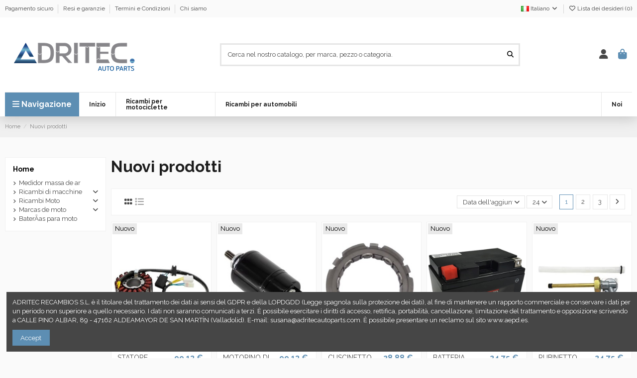

--- FILE ---
content_type: text/html; charset=utf-8
request_url: https://adritecautoparts.com/index.php
body_size: 626
content:
[{"id_index":"23015-0-7","id_product":23015,"id_attribute":0,"id_lang":7,"id_category":277,"category_path":["Home","Ricambi Moto","Ricambi elettrico per moto","Statori"],"name":"STATORE KAWASAKI J 300 (2014-2020)","attributes":[],"id_manufacturer":199,"manufacturer_name":"ADRITEC AUTO PARTS","price_sale":99.1299999999999954525264911353588104248046875,"price_sale_tax_excl":99.1299999999999954525264911353588104248046875,"price_main":99.1299999999999954525264911353588104248046875,"price_main_tax_excl":99.1299999999999954525264911353588104248046875,"is_available":true,"condition":"new","ean":"","isbn":"","mpn":"","upc":"","reference":"01002532"},{"id_index":"23013-0-7","id_product":23013,"id_attribute":0,"id_lang":7,"id_category":49,"category_path":["Home","Ricambi Moto","Ricambi elettrico per moto","Motorino di avviamento"],"name":"MOTORINO DI AVVIAMENTO KAWASAKI NINJA 400 Z 400","attributes":[],"id_manufacturer":199,"manufacturer_name":"ADRITEC AUTO PARTS","price_sale":99.1299999999999954525264911353588104248046875,"price_sale_tax_excl":99.1299999999999954525264911353588104248046875,"price_main":99.1299999999999954525264911353588104248046875,"price_main_tax_excl":99.1299999999999954525264911353588104248046875,"is_available":true,"condition":"new","ean":"","isbn":"","mpn":"","upc":"","reference":"01019187"},{"id_index":"23011-0-7","id_product":23011,"id_attribute":0,"id_lang":7,"id_category":19010,"category_path":["Home","Ricambi Moto","Pezzi del motore per motociclette","Ruota libera avviamento"],"name":"CUSCINETTO RUOTA LIBERA APRILIA SXV 550 RXV 450 550","attributes":[],"id_manufacturer":199,"manufacturer_name":"ADRITEC AUTO PARTS","price_sale":28.879999999999999005240169935859739780426025390625,"price_sale_tax_excl":28.879999999999999005240169935859739780426025390625,"price_main":28.879999999999999005240169935859739780426025390625,"price_main_tax_excl":28.879999999999999005240169935859739780426025390625,"is_available":true,"condition":"new","ean":"","isbn":"","mpn":"","upc":"","reference":"01044040"},{"id_index":"23009-0-7","id_product":23009,"id_attribute":0,"id_lang":7,"id_category":61,"category_path":["Home","Ricambi Moto","Ricambi elettrico per moto","Batterie per moto"],"name":"BATTERIA YTZ10S APRILIA BMW HONDA HUSQVARNA KAWASAKI KTM KYMCO MACBOR MV AGUSTA SUZUKI SYM TRIUMPH YAMAHA POWER THUNDER","attributes":[],"id_manufacturer":228,"manufacturer_name":"Power Thunder","price_sale":24.75,"price_sale_tax_excl":24.75,"price_main":24.75,"price_main_tax_excl":24.75,"is_available":true,"condition":"new","ean":"","isbn":"","mpn":"","upc":"","reference":"01004035"},{"id_index":"23007-0-7","id_product":23007,"id_attribute":0,"id_lang":7,"id_category":2,"category_path":["Home"],"name":"RUBINETTO DEL CARBURANT HONDA CBR 400 600 NV 400 VF 750 VT 600","attributes":[],"id_manufacturer":199,"manufacturer_name":"ADRITEC AUTO PARTS","price_sale":24.75,"price_sale_tax_excl":24.75,"price_main":24.75,"price_main_tax_excl":24.75,"is_available":true,"condition":"new","ean":"","isbn":"","mpn":"","upc":"","reference":"01049008"}]